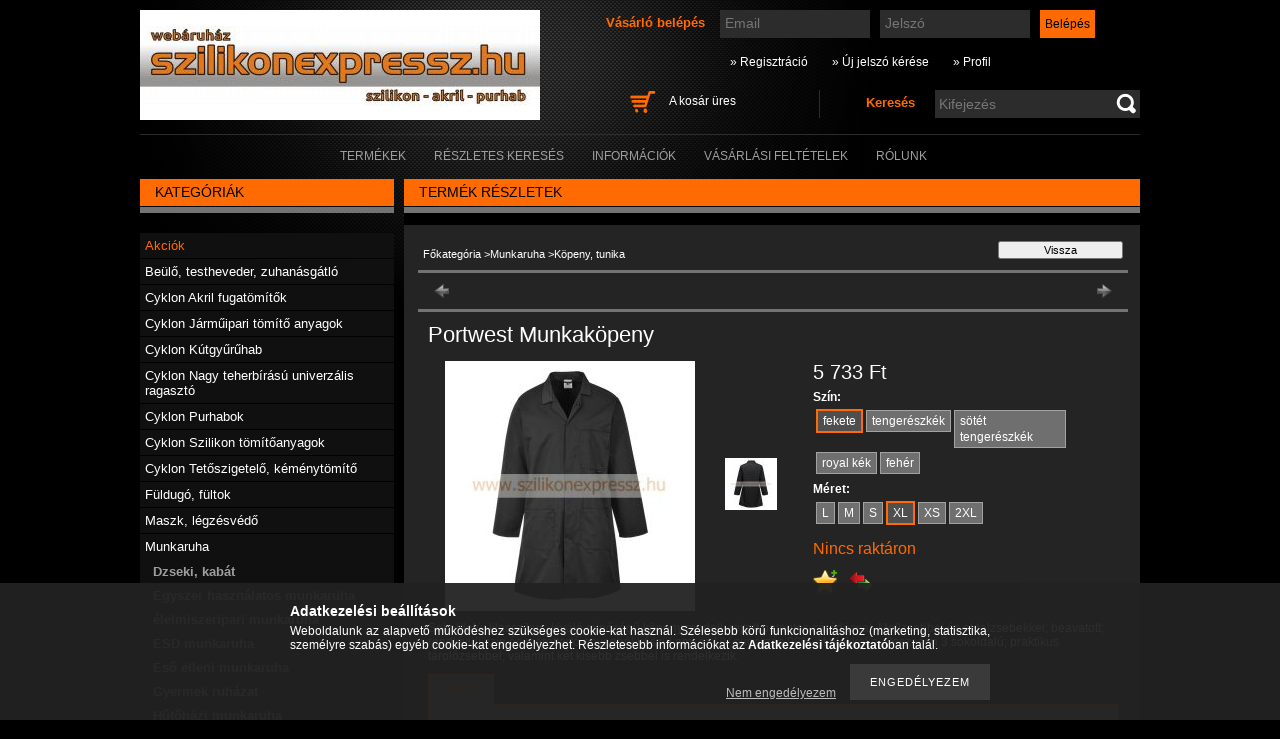

--- FILE ---
content_type: text/html; charset=UTF-8
request_url: http://szilikonexpressz.hu/Portwest-Munkakopeny-2852BKRXL
body_size: 16014
content:
<!DOCTYPE html PUBLIC "-//W3C//DTD XHTML 1.0 Transitional//EN" "http://www.w3.org/TR/xhtml1/DTD/xhtml1-transitional.dtd">
<html xmlns="http://www.w3.org/1999/xhtml" lang="hu" xml:lang="hu" lang="hu" xml:lang="hu">
<head>
<meta http-equiv="Content-Type" content="text/html; charset=utf-8">
<meta http-equiv="Content-Language" content="HU">
<meta http-equiv="Cache-Control" content="no-cache">
<meta name="description" content="Portwest Munkaköpeny, Sokoldalú; klasszikus; kiváló minőségű köpeny modell; rejtett patentos záródással. Mellzsebbel és oldalzsebekkel; beavatott; rendkívüli sz">
<meta name="robots" content="index, follow">
<meta http-equiv="X-UA-Compatible" content="IE=Edge">
<meta property="og:site_name" content="SzilikonExpressz" />
<meta property="og:title" content="Portwest Munkaköpeny - SzilikonExpressz">
<meta property="og:description" content="Portwest Munkaköpeny, Sokoldalú; klasszikus; kiváló minőségű köpeny modell; rejtett patentos záródással. Mellzsebbel és oldalzsebekkel; beavatott; rendkívüli sz">
<meta property="og:type" content="product">
<meta property="og:url" content="http://szilikonexpressz.hu/Portwest-Munkakopeny-2852BKRXL">
<meta property="og:image" content="http://szilikonexpressz.hu/img/8844/2852BKRXL/2852BKRXL.jpg">

<title>Portwest Munkaköpeny - SzilikonExpressz</title>


<script type="text/javascript">
var service_type="shop";
var shop_url_main="http://szilikonexpressz.hu";
var actual_lang="hu";
var money_len="0";
var money_thousend=" ";
var money_dec=",";
var shop_id=8844;
var unas_design_url="http:"+"/"+"/"+"szilikonexpressz.hu"+"/"+"!common_design"+"/"+"base"+"/"+"000405"+"/";
var unas_design_code='000405';
var unas_base_design_code='2';
var unas_design_ver=2;
var unas_design_subver=0;
var unas_shop_url='http://szilikonexpressz.hu';
var config_plus=new Array();
config_plus['product_tooltip']=1;
config_plus['cart_redirect']=1;
config_plus['money_type']='Ft';
config_plus['money_type_display']='Ft';
var lang_text=new Array();

var UNAS = UNAS || {};
UNAS.shop={"base_url":'http://szilikonexpressz.hu',"domain":'szilikonexpressz.hu',"username":'szilikonexpressz.unasshop.hu',"id":8844,"lang":'hu',"currency_type":'Ft',"currency_code":'HUF',"currency_rate":'1',"currency_length":0,"base_currency_length":0,"canonical_url":'http://szilikonexpressz.hu/Portwest-Munkakopeny-2852BKRXL'};
UNAS.design={"code":'000405',"page":'artdet'};
UNAS.api_auth="6a3aa6d1eff16a153ec0b7f7d89797c3";
UNAS.customer={"email":'',"id":0,"group_id":0,"without_registration":0};
UNAS.shop["category_id"]="936746";
UNAS.shop["sku"]="2852BKRXL";
UNAS.shop["product_id"]="789254605";
UNAS.shop["only_private_customer_can_purchase"] = false;
 

UNAS.text = {
    "button_overlay_close": `Bezár`,
    "popup_window": `Felugró ablak`,
    "list": `lista`,
    "updating_in_progress": `frissítés folyamatban`,
    "updated": `frissítve`,
    "is_opened": `megnyitva`,
    "is_closed": `bezárva`,
    "deleted": `törölve`,
    "consent_granted": `hozzájárulás megadva`,
    "consent_rejected": `hozzájárulás elutasítva`,
    "field_is_incorrect": `mező hibás`,
    "error_title": `Hiba!`,
    "product_variants": `termék változatok`,
    "product_added_to_cart": `A termék a kosárba került`,
    "product_added_to_cart_with_qty_problem": `A termékből csak [qty_added_to_cart] [qty_unit] került kosárba`,
    "product_removed_from_cart": `A termék törölve a kosárból`,
    "reg_title_name": `Név`,
    "reg_title_company_name": `Cégnév`,
    "number_of_items_in_cart": `Kosárban lévő tételek száma`,
    "cart_is_empty": `A kosár üres`,
    "cart_updated": `A kosár frissült`,
    "mandatory": `Kötelező!`
};


UNAS.text["delete_from_compare"]= `Törlés összehasonlításból`;
UNAS.text["comparison"]= `Összehasonlítás`;

UNAS.text["delete_from_favourites"]= `Törlés a kedvencek közül`;
UNAS.text["add_to_favourites"]= `Kedvencekhez`;








window.lazySizesConfig=window.lazySizesConfig || {};
window.lazySizesConfig.loadMode=1;
window.lazySizesConfig.loadHidden=false;

window.dataLayer = window.dataLayer || [];
function gtag(){dataLayer.push(arguments)};
gtag('js', new Date());
</script>

<script src="http://szilikonexpressz.hu/!common_packages/jquery/jquery-1.7.2.js?mod_time=1759314983" type="text/javascript"></script>
<script src="http://szilikonexpressz.hu/!common_packages/jquery/plugins/shadowbox3/shadowbox.js?mod_time=1759314984" type="text/javascript"></script>
<script src="http://szilikonexpressz.hu/!common_packages/jquery/plugins/jqzoom/jqzoom.js?mod_time=1759314984" type="text/javascript"></script>
<script src="http://szilikonexpressz.hu/!common_packages/jquery/plugins/bgiframe/bgiframe.js?mod_time=1759314983" type="text/javascript"></script>
<script src="http://szilikonexpressz.hu/!common_packages/jquery/plugins/ajaxqueue/ajaxqueue.js?mod_time=1759314983" type="text/javascript"></script>
<script src="http://szilikonexpressz.hu/!common_packages/jquery/plugins/color/color.js?mod_time=1759314984" type="text/javascript"></script>
<script src="http://szilikonexpressz.hu/!common_packages/jquery/plugins/autocomplete/autocomplete.js?mod_time=1759314983" type="text/javascript"></script>
<script src="http://szilikonexpressz.hu/!common_packages/jquery/plugins/cookie/cookie.js?mod_time=1759314984" type="text/javascript"></script>
<script src="http://szilikonexpressz.hu/!common_packages/jquery/plugins/treeview/treeview.js?mod_time=1759314984" type="text/javascript"></script>
<script src="http://szilikonexpressz.hu/!common_packages/jquery/plugins/treeview/treeview.edit.js?mod_time=1759314984" type="text/javascript"></script>
<script src="http://szilikonexpressz.hu/!common_packages/jquery/plugins/treeview/treeview.async.js?mod_time=1759314984" type="text/javascript"></script>
<script src="http://szilikonexpressz.hu/!common_packages/jquery/plugins/tools/tools-1.2.7.js?mod_time=1759314984" type="text/javascript"></script>
<script src="http://szilikonexpressz.hu/!common_packages/jquery/plugins/nivoslider/nivoslider.js?mod_time=1759314984" type="text/javascript"></script>
<script src="http://szilikonexpressz.hu/!common_packages/jquery/own/shop_common/exploded/common.js?mod_time=1769410770" type="text/javascript"></script>
<script src="http://szilikonexpressz.hu/!common_packages/jquery/own/shop_common/exploded/common_overlay.js?mod_time=1759314983" type="text/javascript"></script>
<script src="http://szilikonexpressz.hu/!common_packages/jquery/own/shop_common/exploded/common_shop_popup.js?mod_time=1759314983" type="text/javascript"></script>
<script src="http://szilikonexpressz.hu/!common_packages/jquery/own/shop_common/exploded/common_start_checkout.js?mod_time=1759314983" type="text/javascript"></script>
<script src="http://szilikonexpressz.hu/!common_packages/jquery/own/shop_common/exploded/design_1500.js?mod_time=1759314983" type="text/javascript"></script>
<script src="http://szilikonexpressz.hu/!common_packages/jquery/own/shop_common/exploded/function_change_address_on_order_methods.js?mod_time=1759314983" type="text/javascript"></script>
<script src="http://szilikonexpressz.hu/!common_packages/jquery/own/shop_common/exploded/function_check_password.js?mod_time=1759314983" type="text/javascript"></script>
<script src="http://szilikonexpressz.hu/!common_packages/jquery/own/shop_common/exploded/function_check_zip.js?mod_time=1767692285" type="text/javascript"></script>
<script src="http://szilikonexpressz.hu/!common_packages/jquery/own/shop_common/exploded/function_compare.js?mod_time=1759314983" type="text/javascript"></script>
<script src="http://szilikonexpressz.hu/!common_packages/jquery/own/shop_common/exploded/function_customer_addresses.js?mod_time=1769410770" type="text/javascript"></script>
<script src="http://szilikonexpressz.hu/!common_packages/jquery/own/shop_common/exploded/function_delivery_point_select.js?mod_time=1759314983" type="text/javascript"></script>
<script src="http://szilikonexpressz.hu/!common_packages/jquery/own/shop_common/exploded/function_favourites.js?mod_time=1759314983" type="text/javascript"></script>
<script src="http://szilikonexpressz.hu/!common_packages/jquery/own/shop_common/exploded/function_infinite_scroll.js?mod_time=1759314983" type="text/javascript"></script>
<script src="http://szilikonexpressz.hu/!common_packages/jquery/own/shop_common/exploded/function_language_and_currency_change.js?mod_time=1759314983" type="text/javascript"></script>
<script src="http://szilikonexpressz.hu/!common_packages/jquery/own/shop_common/exploded/function_param_filter.js?mod_time=1764233415" type="text/javascript"></script>
<script src="http://szilikonexpressz.hu/!common_packages/jquery/own/shop_common/exploded/function_postsale.js?mod_time=1759314983" type="text/javascript"></script>
<script src="http://szilikonexpressz.hu/!common_packages/jquery/own/shop_common/exploded/function_product_print.js?mod_time=1759314983" type="text/javascript"></script>
<script src="http://szilikonexpressz.hu/!common_packages/jquery/own/shop_common/exploded/function_product_subscription.js?mod_time=1759314983" type="text/javascript"></script>
<script src="http://szilikonexpressz.hu/!common_packages/jquery/own/shop_common/exploded/function_recommend.js?mod_time=1759314983" type="text/javascript"></script>
<script src="http://szilikonexpressz.hu/!common_packages/jquery/own/shop_common/exploded/function_saved_cards.js?mod_time=1759314983" type="text/javascript"></script>
<script src="http://szilikonexpressz.hu/!common_packages/jquery/own/shop_common/exploded/function_saved_filter_delete.js?mod_time=1759314983" type="text/javascript"></script>
<script src="http://szilikonexpressz.hu/!common_packages/jquery/own/shop_common/exploded/function_search_smart_placeholder.js?mod_time=1759314983" type="text/javascript"></script>
<script src="http://szilikonexpressz.hu/!common_packages/jquery/own/shop_common/exploded/function_vote.js?mod_time=1759314983" type="text/javascript"></script>
<script src="http://szilikonexpressz.hu/!common_packages/jquery/own/shop_common/exploded/page_cart.js?mod_time=1767791927" type="text/javascript"></script>
<script src="http://szilikonexpressz.hu/!common_packages/jquery/own/shop_common/exploded/page_customer_addresses.js?mod_time=1768291153" type="text/javascript"></script>
<script src="http://szilikonexpressz.hu/!common_packages/jquery/own/shop_common/exploded/page_order_checkout.js?mod_time=1759314983" type="text/javascript"></script>
<script src="http://szilikonexpressz.hu/!common_packages/jquery/own/shop_common/exploded/page_order_details.js?mod_time=1759314983" type="text/javascript"></script>
<script src="http://szilikonexpressz.hu/!common_packages/jquery/own/shop_common/exploded/page_order_methods.js?mod_time=1760086915" type="text/javascript"></script>
<script src="http://szilikonexpressz.hu/!common_packages/jquery/own/shop_common/exploded/page_order_return.js?mod_time=1759314983" type="text/javascript"></script>
<script src="http://szilikonexpressz.hu/!common_packages/jquery/own/shop_common/exploded/page_order_send.js?mod_time=1759314983" type="text/javascript"></script>
<script src="http://szilikonexpressz.hu/!common_packages/jquery/own/shop_common/exploded/page_order_subscriptions.js?mod_time=1759314983" type="text/javascript"></script>
<script src="http://szilikonexpressz.hu/!common_packages/jquery/own/shop_common/exploded/page_order_verification.js?mod_time=1759314983" type="text/javascript"></script>
<script src="http://szilikonexpressz.hu/!common_packages/jquery/own/shop_common/exploded/page_product_details.js?mod_time=1759314983" type="text/javascript"></script>
<script src="http://szilikonexpressz.hu/!common_packages/jquery/own/shop_common/exploded/page_product_list.js?mod_time=1759314983" type="text/javascript"></script>
<script src="http://szilikonexpressz.hu/!common_packages/jquery/own/shop_common/exploded/page_product_reviews.js?mod_time=1759314983" type="text/javascript"></script>
<script src="http://szilikonexpressz.hu/!common_packages/jquery/own/shop_common/exploded/page_reg.js?mod_time=1759314983" type="text/javascript"></script>
<script src="http://szilikonexpressz.hu/!common_packages/jquery/plugins/hoverintent/hoverintent.js?mod_time=1759314984" type="text/javascript"></script>
<script src="http://szilikonexpressz.hu/!common_packages/jquery/own/shop_tooltip/shop_tooltip.js?mod_time=1759314983" type="text/javascript"></script>
<script src="http://szilikonexpressz.hu/!common_packages/jquery/plugins/jcarousel/jcarousel.js?mod_time=1759314984" type="text/javascript"></script>

<link href="http://szilikonexpressz.hu/!common_packages/jquery/plugins/autocomplete/autocomplete.css?mod_time=1759314983" rel="stylesheet" type="text/css">
<link href="http://szilikonexpressz.hu/!common_packages/jquery/plugins/shadowbox3/shadowbox.css?mod_time=1759314984" rel="stylesheet" type="text/css">
<link href="http://szilikonexpressz.hu/!common_packages/jquery/plugins/jqzoom/css/jqzoom.css?mod_time=1759314984" rel="stylesheet" type="text/css">
<link href="http://szilikonexpressz.hu/!common_design/base/000001/css/common.css?mod_time=1763385135" rel="stylesheet" type="text/css">
<link href="http://szilikonexpressz.hu/!common_design/base/000001/css/page.css?mod_time=1759314985" rel="stylesheet" type="text/css">
<link href="http://szilikonexpressz.hu/!common_design/base/000002/css/page_artdet_2.css?mod_time=1759314985" rel="stylesheet" type="text/css">
<link href="http://szilikonexpressz.hu/!common_design/base/000001/css/box.css?mod_time=1759314985" rel="stylesheet" type="text/css">
<link href="http://szilikonexpressz.hu/!common_design/base/000405/css/layout.css?mod_time=1759314985" rel="stylesheet" type="text/css">
<link href="http://szilikonexpressz.hu/!common_design/base/000001/css/design.css?mod_time=1759314985" rel="stylesheet" type="text/css">
<link href="http://szilikonexpressz.hu/!common_design/base/000405/css/design_custom.css?mod_time=1759314985" rel="stylesheet" type="text/css">
<link href="http://szilikonexpressz.hu/!common_design/base/000405/css/custom.css?mod_time=1759314985" rel="stylesheet" type="text/css">

<link href="http://szilikonexpressz.hu/Portwest-Munkakopeny-2852BKRXL" rel="canonical">
<link href="http://szilikonexpressz.hu/shop_ordered/8844/design_pic/favicon.ico" rel="shortcut icon">
<script type="text/javascript">
        var google_consent=1;
    
        gtag('consent', 'default', {
           'ad_storage': 'denied',
           'ad_user_data': 'denied',
           'ad_personalization': 'denied',
           'analytics_storage': 'denied',
           'functionality_storage': 'denied',
           'personalization_storage': 'denied',
           'security_storage': 'granted'
        });

    
        gtag('consent', 'update', {
           'ad_storage': 'denied',
           'ad_user_data': 'denied',
           'ad_personalization': 'denied',
           'analytics_storage': 'denied',
           'functionality_storage': 'denied',
           'personalization_storage': 'denied',
           'security_storage': 'granted'
        });

        </script>
    <script async src="https://www.googletagmanager.com/gtag/js?id=UA-55288004-1"></script>    <script type="text/javascript">
    gtag('config', 'UA-55288004-1');

        </script>
        <script type="text/javascript">
    var google_analytics=1;

                gtag('event', 'view_item', {
              "currency": "HUF",
              "value": '5733',
              "items": [
                  {
                      "item_id": "2852BKRXL",
                      "item_name": "Portwest Munkaköpeny",
                      "item_category": "Munkaruha/Köpeny, tunika",
                      "price": '5733'
                  }
              ],
              'non_interaction': true
            });
               </script>
       <script type="text/javascript">
        var google_ads=1;

                gtag('event','remarketing', {
            'ecomm_pagetype': 'product',
            'ecomm_prodid': ["2852BKRXL"],
            'ecomm_totalvalue': 5733        });
            </script>
    	<script type="text/javascript">
	/* <![CDATA[ */
	var omitformtags=["input", "textarea", "select"];
	omitformtags=omitformtags.join("|");
		
	function disableselect(e) {
		if (omitformtags.indexOf(e.target.tagName.toLowerCase())==-1) return false;
		if (omitformtags.indexOf(e.target.tagName.toLowerCase())==2) return false;
	}
		
	function reEnable() {
		return true;
	}
		
	if (typeof document.onselectstart!="undefined") {
		document.onselectstart=new Function ("return false");
	} else {
		document.onmousedown=disableselect;
		document.onmouseup=reEnable;
	}
	/* ]]> */
	</script>
	
</head>

<body class='design_ver2' id="ud_shop_artdet">
<div id="image_to_cart" style="display:none; position:absolute; z-index:100000;"></div>
<div class="overlay_common overlay_warning" id="overlay_cart_add"></div>
<script type="text/javascript">$(document).ready(function(){ overlay_init("cart_add",{"onBeforeLoad":false}); });</script>
<div id="overlay_login_outer"></div>	
	<script type="text/javascript">
	$(document).ready(function(){
	    var login_redir_init="";

		$("#overlay_login_outer").overlay({
			onBeforeLoad: function() {
                var login_redir_temp=login_redir_init;
                if (login_redir_act!="") {
                    login_redir_temp=login_redir_act;
                    login_redir_act="";
                }

									$.ajax({
						type: "GET",
						async: true,
						url: "http://szilikonexpressz.hu/shop_ajax/ajax_popup_login.php",
						data: {
							shop_id:"8844",
							lang_master:"hu",
                            login_redir:login_redir_temp,
							explicit:"ok",
							get_ajax:"1"
						},
						success: function(data){
							$("#overlay_login_outer").html(data);
							if (unas_design_ver >= 5) $("#overlay_login_outer").modal('show');
							$('#overlay_login1 input[name=shop_pass_login]').keypress(function(e) {
								var code = e.keyCode ? e.keyCode : e.which;
								if(code.toString() == 13) {		
									document.form_login_overlay.submit();		
								}	
							});	
						}
					});
								},
			top: 200,
			mask: {
	color: "#000000",
	loadSpeed: 200,
	maskId: "exposeMaskOverlay",
	opacity: 0.7
},
			closeOnClick: (config_plus['overlay_close_on_click_forced'] === 1),
			onClose: function(event, overlayIndex) {
				$("#login_redir").val("");
			},
			load: false
		});
		
			});
	function overlay_login() {
		$(document).ready(function(){
			$("#overlay_login_outer").overlay().load();
		});
	}
	function overlay_login_remind() {
        if (unas_design_ver >= 5) {
            $("#overlay_remind").overlay().load();
        } else {
            $(document).ready(function () {
                $("#overlay_login_outer").overlay().close();
                setTimeout('$("#overlay_remind").overlay().load();', 250);
            });
        }
	}

    var login_redir_act="";
    function overlay_login_redir(redir) {
        login_redir_act=redir;
        $("#overlay_login_outer").overlay().load();
    }
	</script>  
	<div class="overlay_common overlay_info" id="overlay_remind"></div>
<script type="text/javascript">$(document).ready(function(){ overlay_init("remind",[]); });</script>

	<script type="text/javascript">
    	function overlay_login_error_remind() {
		$(document).ready(function(){
			load_login=0;
			$("#overlay_error").overlay().close();
			setTimeout('$("#overlay_remind").overlay().load();', 250);	
		});
	}
	</script>  
	<div class="overlay_common overlay_info" id="overlay_newsletter"></div>
<script type="text/javascript">$(document).ready(function(){ overlay_init("newsletter",[]); });</script>

<script type="text/javascript">
function overlay_newsletter() {
    $(document).ready(function(){
        $("#overlay_newsletter").overlay().load();
    });
}
</script>
<div class="overlay_common overlay_error" id="overlay_script"></div>
<script type="text/javascript">$(document).ready(function(){ overlay_init("script",[]); });</script>
    <script>
    $(document).ready(function() {
        $.ajax({
            type: "GET",
            url: "http://szilikonexpressz.hu/shop_ajax/ajax_stat.php",
            data: {master_shop_id:"8844",get_ajax:"1"}
        });
    });
    </script>
    

<div id='banner_popup_content'></div>

<!--display none begin-->

<!--display none end-->

<div id="container">
	
	<div id="header">
    	<div id="header_container">
        	<div id='head_content'><!-- UnasElement {type:slide} -->
<div id="head_slide" class="nivoSlider" style="width:400px; height:110px;">
	<a id="head_slide_0" href="http://szilikonexpressz.hu/"><img src="http://szilikonexpressz.hu/shop_pic.php?time=1413187850&width=400&height=110&design_element=head_slide_0.jpg" width="400" height="110" border="0" title="" alt="" style="width:400px; height:110px;" /></a>
</div>
</div>
            <div id="header_content">
            	<div id="header_login">
                    <div id='box_login_content' class='box_content'>
    
        

        
        

        
            
                <form name="form_login" action="http://szilikonexpressz.hu/shop_logincheck.php" method="post"><input name="file_back" type="hidden" value="/Portwest-Munkakopeny-2852BKRXL"><input type="hidden" name="login_redir" value="" id="login_redir">
                <div class='box_login_field' id='box_login_email'><label><span class="text_small">Email:</span></label><span class="text_input"><input name="shop_user_login" id="shop_user_login" type="text" maxlength="100" class="text_small" placeholder="Email" /></span></div>
                <div class='box_login_field' id='box_login_pass'><label><span class="text_small">Jelszó:</span></label><span class="text_input"><input name="shop_pass_login" id="shop_pass_login" type="password" maxlength="100" class="text_small" placeholder="Jelszó" /></span></div>
                
                <div class='box_login_button'><span class='text_button'><input name="Submit" type="submit" value="Belépés" class="text_small" /></span></div>
                
                
                </form>
            

            
        

    
</div> 
                    <div id="login_title"><h3>Vásárló belépés</h3></div>
                </div>
             	<div id="header_nav">               
                    <ul>
                        <li class="header_pd0"><a href="http://szilikonexpressz.hu/shop_reg.php"><strong>&raquo; Regisztráció</strong></a></li>
                        <li>
    

        
        <script type='text/javascript'>
            function overlay_remind() {
                $(document).ready(function(){
                    $("#overlay_remind").overlay().load();
                });
            }
        </script>
        <a href="javascript:overlay_remind();" class="text_normal">&raquo; Új jelszó kérése</a>
        

        

    
</li> 
                        <li><a href="http://szilikonexpressz.hu/shop_order_track.php"><strong>&raquo; Profil</strong></a></li>         
                    </ul>   
                </div> 
                <div id="header_search_cart">              
                	<div id="header_search">                
                		<div id="search_title"><h3>Keresés</h3></div>
                		<div id='box_search_content' class='box_content'>
    <form name="form_include_search" id="form_include_search" action="http://szilikonexpressz.hu/shop_search.php" method="get">
        <div class='box_search_field'><label><span class="text_small">Kifejezés:</span></label><span class="text_input"><input name="q" id="box_search_input" type="text" maxlength="255" class="text_small js-search-input" value="" placeholder="Kifejezés" /></span></div>
        <div class='box_search_button'><span class="text_button"><input type="submit" value="" class="text_small" /></span></div>
    </form>
</div>
                        <div class="clear_fix"></div> 
                    </div>
                    <div id="header_cart">
                        <div id="shop_cart"></div>
                        <div id='box_cart_content' class='box_content'>

    

    

    
        <div class='box_cart_item'>
            <a href='http://szilikonexpressz.hu/shop_cart.php' class='text_small'>
                <span class='text_small'>
                    

                    

                    
                        <span class='box_cart_empty'>A kosár üres</span>
                        
                    
                </span>
            </a>
        </div>
    

    

    

    

    

    

    
        <script type="text/javascript">
            $("#header_cart").click(function() {
                document.location.href="http://szilikonexpressz.hu/shop_cart.php";
            });
        </script>
    

</div>
                        <div class="clear_fix"></div>
                    </div>                      
                    <div class="clear_fix"></div> 
                </div>        
            </div>
            <div class="clear_fix"></div> 
        </div>	
        <div id="header_menu">
        	<div id="menu_content3"><ul><li class="menu_item_1"><span class="menu_item_inner"><a href="http://szilikonexpressz.hu/sct/0/"><strong>Termékek</strong></a></span></li><li class="menu_item_2"><span class="menu_item_inner"><a href="http://szilikonexpressz.hu/shop_searchcomplex.php"><strong>Részletes keresés</strong></a></span></li><li class="menu_item_3"><span class="menu_item_inner"><a href="http://szilikonexpressz.hu/shop_contact.php"><strong>Információk</strong></a></span></li><li class="menu_item_4"><span class="menu_item_inner"><a href="http://szilikonexpressz.hu/shop_help.php"><strong>Vásárlási feltételek</strong></a></span></li><li class="menu_item_plus menu_item_5" id="menu_item_id_445663"><span class="menu_item_inner"><a href="http://szilikonexpressz.hu/spg/445663/Rolunk" target="_top"><strong>Rólunk</strong></a></span></li></ul></div><script type="text/javascript">
	$("#menu_content3 a").each(function() {
		if($(this).attr("href")==document.location.href) {
			$(this).parents("li:first").addClass("selected_menu");
		}
	});
</script>

        </div>
    </div>
    
    <div id="content">
        <div id="content_container_outer"><div id="content_container"><div id="content_container_inner">    
        	
            <div id="left">
                <div id="box_left">
                
                                        
                
                    <div id='box_container_shop_cat' class='box_container_1'>
                    <div class="box_left_title">Kategóriák</div>
                    <div class="box_left_bg"></div>
                    <div class="box_left_container"><div id='box_cat_content' class='box_content box_cat_type_ajax'><ul id='box_cat_main'><li id='box_cat_spec_akcio'><span class='box_cat_spec'><a href='http://szilikonexpressz.hu/shop_artspec.php?artspec=1' class='text_small'><span class='text_color_fault'>Akciók</span></a></span></li><li id='box_cat_1_590246' class=' hasChildren'><span class='text_small box_cat_style0 box_cat_level0 text_style_strong box_cat_click_level0'>Beülő, testheveder, zuhanásgátló</span>
<ul style="display: none;"><li><span class="placeholder">&nbsp;</span></li></ul></li><li id='box_cat_1_390263' class=''><span class='text_small box_cat_style0 box_cat_level0 text_style_strong'><a href='http://szilikonexpressz.hu/spl/390263/Cyklon-Akril-fugatomitok' class='text_small text_style_strong box_cat_click_level0' >Cyklon Akril fugatömítők</a></span></li><li id='box_cat_1_670281' class=''><span class='text_small box_cat_style0 box_cat_level0 text_style_strong'><a href='http://szilikonexpressz.hu/spl/670281/Cyklon-Jarmuipari-tomito-anyagok' class='text_small text_style_strong box_cat_click_level0' >Cyklon Járműipari tömítő anyagok</a></span></li><li id='box_cat_1_949332' class=''><span class='text_small box_cat_style0 box_cat_level0 text_style_strong'><a href='http://szilikonexpressz.hu/spl/949332/Cyklon-Kutgyuruhab' class='text_small text_style_strong box_cat_click_level0' >Cyklon Kútgyűrűhab</a></span></li><li id='box_cat_1_317391' class=''><span class='text_small box_cat_style0 box_cat_level0 text_style_strong'><a href='http://szilikonexpressz.hu/spl/317391/Cyklon-Nagy-teherbirasu-univerzalis-ragaszto' class='text_small text_style_strong box_cat_click_level0' >Cyklon Nagy teherbírású univerzális ragasztó</a></span></li><li id='box_cat_1_859881' class=' hasChildren'><span class='text_small box_cat_style0 box_cat_level0 text_style_strong box_cat_click_level0'>Cyklon Purhabok</span>
<ul style="display: none;"><li><span class="placeholder">&nbsp;</span></li></ul></li><li id='box_cat_1_138774' class=' hasChildren'><span class='text_small box_cat_style0 box_cat_level0 text_style_strong box_cat_click_level0'>Cyklon Szilikon tömítőanyagok</span>
<ul style="display: none;"><li><span class="placeholder">&nbsp;</span></li></ul></li><li id='box_cat_1_835633' class=''><span class='text_small box_cat_style0 box_cat_level0 text_style_strong'><a href='http://szilikonexpressz.hu/spl/835633/Cyklon-Tetoszigetelo-kemenytomito' class='text_small text_style_strong box_cat_click_level0' >Cyklon Tetőszigetelő, kéménytömítő</a></span></li><li id='box_cat_1_114508' class=' hasChildren'><span class='text_small box_cat_style0 box_cat_level0 text_style_strong box_cat_click_level0'>Füldugó, fültok</span>
<ul style="display: none;"><li><span class="placeholder">&nbsp;</span></li></ul></li><li id='box_cat_1_630342' class=' hasChildren'><span class='text_small box_cat_style0 box_cat_level0 text_style_strong box_cat_click_level0'>Maszk, légzésvédő</span>
<ul style="display: none;"><li><span class="placeholder">&nbsp;</span></li></ul></li><li id='box_cat_1_362768' class=' open'><span class='text_small box_cat_style0 box_cat_level0 text_style_strong box_cat_click_level0'>Munkaruha</span><ul><li id='box_cat_2_969967' class=''><span class='text_small box_cat_style1 box_cat_level2'><a href='http://szilikonexpressz.hu/Dzseki-kabat' class='text_small box_cat_click_level2' >Dzseki, kabát</a></span></li><li id='box_cat_2_820107' class=''><span class='text_small box_cat_style1 box_cat_level2'><a href='http://szilikonexpressz.hu/Egyszer-hasznalatos-munkaruha' class='text_small box_cat_click_level2' >Egyszer használatos munkaruha</a></span></li><li id='box_cat_2_513298' class=''><span class='text_small box_cat_style1 box_cat_level2'><a href='http://szilikonexpressz.hu/elelmiszeripari-munkaruha' class='text_small box_cat_click_level2' >élelmiszeripari munkaruha</a></span></li><li id='box_cat_2_900498' class=''><span class='text_small box_cat_style1 box_cat_level2'><a href='http://szilikonexpressz.hu/ESD-munkaruha' class='text_small box_cat_click_level2' >ESD munkaruha</a></span></li><li id='box_cat_2_822158' class=''><span class='text_small box_cat_style1 box_cat_level2'><a href='http://szilikonexpressz.hu/Eso-elleni-munkaruha' class='text_small box_cat_click_level2' >Eső elleni munkaruha</a></span></li><li id='box_cat_2_685503' class=''><span class='text_small box_cat_style1 box_cat_level2'><a href='http://szilikonexpressz.hu/Gyermek-ruhazat' class='text_small box_cat_click_level2' >Gyermek ruházat</a></span></li><li id='box_cat_2_114294' class=''><span class='text_small box_cat_style1 box_cat_level2'><a href='http://szilikonexpressz.hu/Hutohazi-munkaruha' class='text_small box_cat_click_level2' >Hűtőházi munkaruha</a></span></li><li id='box_cat_2_707790' class=''><span class='text_small box_cat_style1 box_cat_level2'><a href='http://szilikonexpressz.hu/Ipari-vedoruha' class='text_small box_cat_click_level2' >Ipari védőruha</a></span></li><li id='box_cat_2_987415' class=''><span class='text_small box_cat_style1 box_cat_level2'><a href='http://szilikonexpressz.hu/Jol-lathatosagi-munkaruha' class='text_small box_cat_click_level2' >Jól láthatósági munkaruha</a></span></li><li id='box_cat_2_953420' class=''><span class='text_small box_cat_style1 box_cat_level2'><a href='http://szilikonexpressz.hu/Jollathatosagi-munkaruha' class='text_small box_cat_click_level2' >Jólláthatósági munkaruha</a></span></li><li id='box_cat_2_936746' class=''><span class='text_small box_cat_style1 box_cat_level2 text_color_fault text_style_strong'><a href='http://szilikonexpressz.hu/Kopeny-tunika' class='text_small text_color_fault text_style_strong box_cat_click_level2' >Köpeny, tunika</a></span></li><li id='box_cat_2_746986' class=''><span class='text_small box_cat_style1 box_cat_level2'><a href='http://szilikonexpressz.hu/Melleny' class='text_small box_cat_click_level2' >Mellény</a></span></li><li id='box_cat_2_793059' class=''><span class='text_small box_cat_style1 box_cat_level2'><a href='http://szilikonexpressz.hu/Nadrag' class='text_small box_cat_click_level2' >Nadrág</a></span></li><li id='box_cat_2_998592' class=''><span class='text_small box_cat_style1 box_cat_level2'><a href='http://szilikonexpressz.hu/Overal' class='text_small box_cat_click_level2' >Overál</a></span></li><li id='box_cat_2_651269' class=''><span class='text_small box_cat_style1 box_cat_level2'><a href='http://szilikonexpressz.hu/Polo-ing-bluz' class='text_small box_cat_click_level2' >Póló, ing, blúz</a></span></li><li id='box_cat_2_715205' class=''><span class='text_small box_cat_style1 box_cat_level2'><a href='http://szilikonexpressz.hu/Pulover' class='text_small box_cat_click_level2' >Pulóver</a></span></li><li id='box_cat_2_401798' class=''><span class='text_small box_cat_style1 box_cat_level2'><a href='http://szilikonexpressz.hu/Sef-munkaruhazat' class='text_small box_cat_click_level2' >Séf munkaruházat</a></span></li></ul></li><li id='box_cat_1_858184' class=' hasChildren'><span class='text_small box_cat_style0 box_cat_level0 text_style_strong box_cat_click_level0'>Munkavédelmi cipő, védőlábbelik</span>
<ul style="display: none;"><li><span class="placeholder">&nbsp;</span></li></ul></li><li id='box_cat_1_973612' class=' hasChildren'><span class='text_small box_cat_style0 box_cat_level0 text_style_strong box_cat_click_level0'>Munkavédelmi kesztyű, latex kesztyű, nitril kesztyű</span>
<ul style="display: none;"><li><span class="placeholder">&nbsp;</span></li></ul></li><li id='box_cat_1_582326' class=' hasChildren'><span class='text_small box_cat_style0 box_cat_level0 text_style_strong box_cat_click_level0'>Sisak, arcvédő, sapka</span>
<ul style="display: none;"><li><span class="placeholder">&nbsp;</span></li></ul></li><li id='box_cat_1_729856' class=' hasChildren'><span class='text_small box_cat_style0 box_cat_level0 text_style_strong box_cat_click_level0'>Tábla, táska, szalag</span>
<ul style="display: none;"><li><span class="placeholder">&nbsp;</span></li></ul></li><li id='box_cat_1_127513' class=' hasChildren'><span class='text_small box_cat_style0 box_cat_level0 text_style_strong box_cat_click_level0'>Védőszemüveg</span>
<ul style="display: none;"><li><span class="placeholder">&nbsp;</span></li></ul></li><li id='box_cat_1_724034' class=' hasChildren'><span class='text_small box_cat_style0 box_cat_level0 text_style_strong box_cat_click_level0'>Weldas hegesztőruházat</span>
<ul style="display: none;"><li><span class="placeholder">&nbsp;</span></li></ul></li></ul></div></div>
                    <div class="box_left_bottom"><!-- --></div>	
					</div><div id='box_container_home_banner1_1' class='box_container_2'>
                    <div class="box_left_title">Katalógusok</div>
                    <div class="box_left_bg"></div>
                    <div class="box_left_container"><div id='box_banner_22823' class='box_content'><div class='box_txt text_normal'><p style="text-align: center;"><span style="font-size: 12pt; font-family: 'comic sans ms', sans-serif; color: #ff6600;">Az alábbi katalógusokból a rendelését e-mail címünkre adhatja le a cikkszám megadásával.</span></p>
<p style="text-align: center;"></p>
<p style="text-align: center;">info@szilikonexpressz.hu</p>
<p style="text-align: center;"></p>
<p style="text-align: center;"><span style="font-size: 13pt; font-family: comic sans ms,sans-serif; color: #ffff00;"><a href="http://www.szerszamkatalogusok.hu/"><span style="color: #ffff00;">szerszamkatalogusok.hu</span></a></span></p>
<p style="text-align: center;"></p>
<p style="text-align: center;"><span style="font-size: 13pt; font-family: comic sans ms,sans-serif; color: #ffff00;"><a href="http://amunkavedelmikatalogus.hu/"> <span style="color: #ffff00;">amunkavedelmikatalogus.hu</span></a><br /></span></p></div></div></div>
                    <div class="box_left_bottom"><!-- --></div>	
					</div><div id='box_container_home_banner4_1' class='box_container_3'>
                    <div class="box_left_title">Szállítás</div>
                    <div class="box_left_bg"></div>
                    <div class="box_left_container"><div id='box_banner_19047' class='box_content'><div class='box_txt text_normal'><p style="text-align: center;"></p>
<p style="text-align: center;"></p>
<p style="text-align: center;"><span style="font-family: 'comic sans ms', sans-serif; font-size: 14pt;"><span style="color: #ffff00;"><strong>A megrendelt termékeket </strong></span></span></p>
<p style="text-align: center;"><span style="font-family: 'comic sans ms', sans-serif; font-size: 14pt;"><span style="color: #ffff00;"><strong><span style="color: #ff6600;">48 órán </span></strong></span></span></p>
<p style="text-align: center;"><span style="font-family: 'comic sans ms', sans-serif; font-size: 14pt;"><span style="color: #ffff00;"><strong>belül átveheti </strong></span><span style="color: #ffff00;"><strong style="text-align: left;">otthonában, munkahelyén, bármely Postán, MOL PostaPonton és Posta csomagautomatába is kérheti! </strong></span></span></p>
<p style="text-align: justify;"><span style="font-family: arial, helvetica, sans-serif; font-size: 8pt;"><span style="color: #ffff00;"><strong style="text-align: left;"><span style="color: #ff0000;">Ha a 48 órás garantált szállítási határidőnél hamarabb szüksége van a megrendelt termékre, kérjük vegye fel velünk a kapcsolatot telefonon! </span></strong></span></span></p></div></div></div>
                    <div class="box_left_bottom"><!-- --></div>	
					</div><div id='box_container_shop_top' class='box_container_4'>
                    <div class="box_left_title">TOP termékek</div>
                    <div class="box_left_bg"></div>
                    <div class="box_left_container"><div id='box_top_content' class='box_content box_top_content'><div class='box_content_ajax' data-min-length='5'></div><script type="text/javascript">
	$.ajax({
		type: "GET",
		async: true,
		url: "http://szilikonexpressz.hu/shop_ajax/ajax_box_top.php",
		data: {
			box_id:"",
			cat_endid:"936746",
			get_ajax:1,
			shop_id:"8844",
			lang_master:"hu"
		},
		success: function(result){
			$("#box_top_content").html(result);
		}
	});
</script>
</div></div>
                    <div class="box_left_bottom"><!-- --></div>	
					</div><div id='box_container_shop_art' class='box_container_5'>
                    <div class="box_left_title">Termékajánló</div>
                    <div class="box_left_bg"></div>
                    <div class="box_left_container"><div id='box_art_content' class='box_content box_art_content'><div class='box_content_ajax' data-min-length='3'></div><script type="text/javascript">
	$.ajax({
		type: "GET",
		async: true,
		url: "http://szilikonexpressz.hu/shop_ajax/ajax_box_art.php",
		data: {
			box_id:"",
			cat_endid:"936746",
			get_ajax:1,
			shop_id:"8844",
			lang_master:"hu"
		},
		success: function(result){
			$("#box_art_content").html(result);
		}
	});
</script>
</div></div>
                    <div class="box_left_bottom"><!-- --></div>	
					</div><div id='box_container_shop_partner' class='box_container_6'>
                    <div class="box_left_title">Partnereink</div>
                    <div class="box_left_bg"></div>
                    <div class="box_left_container">


<div id='box_partner_content' class='box_content'>
    
        

        
            <a href="https://www.argep.hu" target="_blank" title="argep.hu"  style="margin-bottom:4px;">
                <img border="0" src="http://szilikonexpressz.hu/!common_design/own/image/logo/partner/logo_partner_frame_argep_hu.jpg" alt="argep.hu"  />
            </a>
        
    
</div>

</div>
                    <div class="box_left_bottom"><!-- --></div>	
					</div>
                </div>
            </div>
            
            <div id="center">
                <div id="body">
                    <div id="body_title">
    <div id='title_content' class='title_content_noh'>
    
        Termék részletek
    
    </div>
</div>	
                    <div class="body_title_bg0"></div>
                    <div class="body_title_bg1"></div>
                    <div class="body_title_bg2"></div>
                    <div id="body_container"><div id='page_content_outer'>

















<script type="text/javascript">
	$(document).ready(function(){
	  $("a.page_artdet_tab").click(function () {
		  var prev_act = $(".page_artdet_tab_active .text_color_fault").html();
		  
		  $(".page_artdet_ie_px").remove();
		  $(".page_artdet_tab_active").children(".text_color_white").html(prev_act);
		  $(".page_artdet_tab_active").addClass("bg_color_dark1");
		  $(".page_artdet_tab_active").css("border-bottom-color",$(".page_artdet_tab_content.border_1").css("border-left-color"));
		  $(".page_artdet_tab_active").removeClass("bg_color_light2");
		  $(".page_artdet_tab_active").removeClass("page_artdet_tab_active");
		  
		  var a_text = $(this).children(".text_color_white").html();
		  $(this).children(".text_color_white").empty();
		  $(this).children(".text_color_white").append('<div class="page_artdet_ie_px"></div>');
		  $(".page_artdet_ie_px").css("background-color",$(".border_1").css("border-left-color"));
		  $(this).children(".text_color_white").append('<span class="text_color_fault">'+a_text+'</span>');
		  
		  $(this).removeClass("bg_color_dark1");
		  $(this).addClass("bg_color_light2");
		  $(this).addClass("page_artdet_tab_active");
		  $(this).css("border-bottom-color",$(".page_artdet_tab_content.bg_color_light2").css("background-color"));
		  $(".page_artdet_tab_content").slideUp(0);
		  var content_show = $(this).attr("rel");
		  $("#"+content_show).slideDown(0);
	  });
	});
	
	function ardet_stock_tooltip(div) {
        if($(".page_artdet_price_save").length > 0 && $(".page_artdet_status_new").length > 0){
            var tooltip_h =  $('#page_ardet_stock_tooltip').height(); if(tooltip_h>90) tooltip_h=90;
            tooltip_h += 12;

            var tooltip_w = $("#page_ardet_stock_tooltip").width(); if(tooltip_w > 87) tooltip_w = 87;

            tooltip_w += 73;

            $('#page_ardet_stock_tooltip').css("top","-"+tooltip_h+"px");
            $("#page_ardet_stock_tooltip").css("left", tooltip_w+"px");
            $('.'+div).hover(function () { $('#page_ardet_stock_tooltip').show(); }, function () { $('#page_ardet_stock_tooltip').hide(); });
        } else if($(".page_artdet_status_new").length > 0){
            var tooltip_h =  $('#page_ardet_stock_tooltip').height(); if(tooltip_h>90) tooltip_h=90;
            tooltip_h += 12;

            var tooltip_w = $("#page_ardet_stock_tooltip").width(); if(tooltip_w > 87) tooltip_w = 87;
            tooltip_w += 33;

            $('#page_ardet_stock_tooltip').css("top","-"+tooltip_h+"px");
            $("#page_ardet_stock_tooltip").css("left", tooltip_w+"px");
            $('.'+div).hover(function () { $('#page_ardet_stock_tooltip').show(); }, function () { $('#page_ardet_stock_tooltip').hide(); });
        } else{
            var tooltip_h =  $('#page_ardet_stock_tooltip').height(); if(tooltip_h>90) tooltip_h=90;
            tooltip_h += 12;

            var tooltip_w =  $('#page_ardet_stock_tooltip').width(); if(tooltip_h>90) tooltip_w=90;
            tooltip_w-= 30;
            $('#page_ardet_stock_tooltip').css("top","-"+tooltip_h+"px");

            $('#page_ardet_stock_tooltip').css("left", tooltip_w + "px");
            $('.'+div).hover(function () { $('#page_ardet_stock_tooltip').show(); }, function () { $('#page_ardet_stock_tooltip').hide(); });
        }
	}
</script>

<div id='page_artdet_content' class='page_content artdet--type-2'>
	
    <script language="javascript" type="text/javascript">
<!--
var lang_text_warning=`Figyelem!`
var lang_text_required_fields_missing=`Kérjük töltse ki a kötelező mezők mindegyikét!`
function formsubmit_artdet() {
   cart_add("2852BKRXL","",null,1)
}
$(document).ready(function(){
	select_base_price("2852BKRXL",1);
	
	
});
// -->
</script>

	

	<div class='page_artdet_head'>
        <div class='page_artdet_dispcat'><span class="text_small"><a href="http://szilikonexpressz.hu/sct/0/" class="text_small breadcrumb_item breadcrumb_main">Főkategória</a><span class='breadcrumb_sep'> &gt;</span><a href="http://szilikonexpressz.hu/Munkaruha" class="text_small breadcrumb_item">Munkaruha</a><span class='breadcrumb_sep'> &gt;</span><a href="http://szilikonexpressz.hu/Kopeny-tunika" class="text_small breadcrumb_item">Köpeny, tunika</a></span></div>
        <div class='page_artdet_buttonback'><span class="text_button"><input name="button" type="button" class="text_small" value="Vissza" onclick="location.href='http://szilikonexpressz.hu/Kopeny-tunika'" /></span></div>
        <div class='clear_fix'></div>
    </div>
    <div class='page_hr'><hr/></div> 
    
	
        <div class='page_artdet_prev'>
            <div class='page_artdet_prev_left'><a href="javascript:product_det_prevnext('http://szilikonexpressz.hu/Portwest-Munkakopeny-2852BKRXL','?cat=936746&sku=&action=prev_js')" class="text_normal page_artdet_prev_icon" rel="nofollow"><strong>&nbsp;</strong></a></div>
            <div class='page_artdet_prev_right'><a href="javascript:product_det_prevnext('http://szilikonexpressz.hu/Portwest-Munkakopeny-2852BKRXL','?cat=936746&sku=&action=next_js')" class="text_normal page_artdet_next_icon" rel="nofollow"><strong>&nbsp;</strong></a></div>
            <div class='clear_fix'></div>
        </div>
        <div class='page_hr'><hr/></div> 
    
        
	
    
    	<div class='page_artdet_content_inner'>
            <div class='page_artdet_name_2'><h1 class="text_biggest">Portwest Munkaköpeny
</h1></div>
            <div class='page_artdet_content_inner_left'>
                <table cellpadding="0" cellspacing="0" border="0" class='page_artdet_pic_2'>
                
                	<div id="page_artdet_prod_properties">
                         
                        
                          
                        
                        
                        
                        
                        
                        
                        
                                                                                      
                        <div class='clear_fix'></div>                   
                    </div>
                            
                    <tr>
                      <td class='page_artdet_frame_content_2'><div style='margin:0 auto;width:250px;height=250px;'><span class="text_normal"><a href="http://szilikonexpressz.hu/img/8844/2852BKRXL/2852BKRXL.jpg?time=1767300700" class="text_normal zoom" target="_blank" rel="shadowbox[artpic];width=1024;height=1024;options={counterType:'skip',continuous:false,animSequence:'sync'}" title="Portwest Munkaköpeny"><img id="main_image" src="http://szilikonexpressz.hu/img/8844/2852BKRXL/270x250/2852BKRXL.jpg?time=1767300700" alt="Portwest Munkaköpeny" title="Portwest Munkaköpeny"  /></a></span></div></td>
                      
						
                        <script type="text/javascript"> 
							$(document).ready(function() { 
								if(parseInt('1')>4) {
									$(".page_artdet_altpic_sl_2").show(); 
									$('.page_artdet_altpic_sl_2 ul').jcarousel({ vertical: true }); 
								} else {
									$("#page_artdet_altpic").attr("class","page_artdet_altpic_si_2");
									var new_alpic='<table class="page_artdet_altpic_si_2_table" cellpadding="0" cellspacing="0" border="0"><tr><td>&nbsp;</td></tr>';
									$("#page_artdet_altpic li").each(function() { new_alpic+='<tr><td>'+$(this).html()+'</td></tr><tr><td height="3">&nbsp;</td></tr>'; });
									new_alpic+='<tr><td>&nbsp;</td></tr></table>';
									$("#page_artdet_altpic").html(new_alpic);
								}
							}); 							
                        </script>                         
                      	<td id="page_artdet_altpic" class="page_artdet_altpic_sl_2">
                            <ul>
                                
                                    <li><table cellpadding="0" cellspacing="0" border="0"><tr><td><span class="text_normal"><a href="http://szilikonexpressz.hu/img/8844/2852BKRXL_altpic_1/2852BKRXL.jpg?time=1767300701" class="text_normal" target="_blank" rel="shadowbox[artpic];width=;height=;options={counterType:'skip',continuous:false,animSequence:'sync'}" title="Portwest Munkaköpeny"><img src="http://szilikonexpressz.hu/img/8844/2852BKRXL_altpic_1/80x52/2852BKRXL.jpg?time=1767300701"   alt="Portwest Munkaköpeny" title="Portwest Munkaköpeny" /></a></span></tr></td></table></li>
                                
                                
                                
                                
                                
                                
                                
                                
                                
                            </ul>                     
                      	</td>
                      
                    </tr>                    
                </table>
                
                
            </div>

            <div class='page_artdet_content_inner_right'>
            
            	<div id='page_artdet_content_inner_right_top'>
                    <form name="form_temp_artdet">

                    
                        
                    
                        
                        <div id="page_artdet_price" class="text_normal">

                            
                                <div class="page_artdet_price_net  page_artdet_price_bigger">
                                    
                                    <span id='price_net_brutto_2852BKRXL' class='price_net_brutto_2852BKRXL'>5 733</span> Ft
                                </div>
                            
                    
                            
                            
                            

							

							

							
                            
                            
                        </div>
                        

						
                        
                        
                        
                        
						<div id="page_artdet_product_type_2">
                        	
                            
                            
                            	
								
                                    <div id="page_artdet_product_type_4526395" class="page_artdet_product_type_item">
                                        
                                        
                                            <div class="page_artdet_product_type_title text_normal"><div>Szín:</div></div>
                                        
                                        <div class="page_artdet_product_type_value text_normal"><div onclick='product_type_mod("4526395","fekete");' data-sku='2852BKRL' class='page_artdet_product_type_element page_artdet_product_type_element_text page_artdet_product_type_element_aktiv bg_color_dark2 border_1 page_artdet_product_type_element_parent'><a href='http://szilikonexpressz.hu/Portwest-Munkakopeny' class='text_normal' title='fekete' onclick='return false;'><span class='text_color_white'>fekete</span></a></div><div onclick='product_type_mod("4526395","tengerészkék");' data-sku='2852NARL' class='page_artdet_product_type_element page_artdet_product_type_element_text bg_color_light2 border_2'><a href='http://szilikonexpressz.hu/Portwest-Munkakopeny-2852NARL' class='text_normal' title='tengerészkék' onclick='return false;'><span class='text_color_normal'>tengerészkék</span></a></div><div onclick='product_type_mod("4526395","sötét tengerészkék");' data-sku='2852NVRL' class='page_artdet_product_type_element page_artdet_product_type_element_text bg_color_light2 border_2'><a href='http://szilikonexpressz.hu/Portwest-Munkakopeny-2852NVRL' class='text_normal' title='sötét tengerészkék' onclick='return false;'><span class='text_color_normal'>sötét tengerészkék</span></a></div><div onclick='product_type_mod("4526395","royal kék");' data-sku='2852RBRL' class='page_artdet_product_type_element page_artdet_product_type_element_text bg_color_light2 border_2'><a href='http://szilikonexpressz.hu/Portwest-Munkakopeny-2852RBRL' class='text_normal' title='royal kék' onclick='return false;'><span class='text_color_normal'>royal kék</span></a></div><div onclick='product_type_mod("4526395","fehér");' data-sku='2852WHR4XL' class='page_artdet_product_type_element page_artdet_product_type_element_text bg_color_light2 border_2'><a href='http://szilikonexpressz.hu/Portwest-Munkakopeny-2852WHR4XL' class='text_normal' title='fehér' onclick='return false;'><span class='text_color_normal'>fehér</span></a></div><input class='product_type_select' type='hidden' id='param_type_4526395' data-param_id='4526395' value='fekete' /><div class='clear_fix'></div></div>
                                    </div>                                
								
                            
                            	
								
                                    <div id="page_artdet_product_type_4526400" class="page_artdet_product_type_item">
                                        
                                        
                                            <div class="page_artdet_product_type_title text_normal"><div>Méret:</div></div>
                                        
                                        <div class="page_artdet_product_type_value text_normal"><div onclick='product_type_mod("4526400","L");' data-sku='2852BKRL' class='page_artdet_product_type_element page_artdet_product_type_element_text bg_color_light2 border_2 page_artdet_product_type_element_parent'><a href='http://szilikonexpressz.hu/Portwest-Munkakopeny' class='text_normal' title='L' onclick='return false;'><span class='text_color_normal'>L</span></a></div><div onclick='product_type_mod("4526400","M");' data-sku='2852BKRM' class='page_artdet_product_type_element page_artdet_product_type_element_text bg_color_light2 border_2'><a href='http://szilikonexpressz.hu/Portwest-Munkakopeny-2852BKRM' class='text_normal' title='M' onclick='return false;'><span class='text_color_normal'>M</span></a></div><div onclick='product_type_mod("4526400","S");' data-sku='2852BKRS' class='page_artdet_product_type_element page_artdet_product_type_element_text bg_color_light2 border_2'><a href='http://szilikonexpressz.hu/Portwest-Munkakopeny-2852BKRS' class='text_normal' title='S' onclick='return false;'><span class='text_color_normal'>S</span></a></div><div onclick='product_type_mod("4526400","XL");' data-sku='2852BKRXL' class='page_artdet_product_type_element page_artdet_product_type_element_text page_artdet_product_type_element_aktiv bg_color_dark2 border_1'><a href='http://szilikonexpressz.hu/Portwest-Munkakopeny-2852BKRXL' class='text_normal' title='XL' onclick='return false;'><span class='text_color_white'>XL</span></a></div><div onclick='product_type_mod("4526400","XS");' data-sku='2852BKRXS' class='page_artdet_product_type_element page_artdet_product_type_element_text bg_color_light2 border_2'><a href='http://szilikonexpressz.hu/Portwest-Munkakopeny-2852BKRXS' class='text_normal' title='XS' onclick='return false;'><span class='text_color_normal'>XS</span></a></div><div onclick='product_type_mod("4526400","2XL");' data-sku='2852BKRXXL' class='page_artdet_product_type_element page_artdet_product_type_element_text bg_color_light2 border_2'><a href='http://szilikonexpressz.hu/Portwest-Munkakopeny-2852BKRXXL' class='text_normal' title='2XL' onclick='return false;'><span class='text_color_normal'>2XL</span></a></div><input class='product_type_select' type='hidden' id='param_type_4526400' data-param_id='4526400' value='XL' /><div class='clear_fix'></div></div>
                                    </div>                                
								
                            
                            
                              
                        </div>                        
                        

                        
        
                        
                        <input type="hidden" name="egyeb_nev1" id="temp_egyeb_nev1" value="" /><input type="hidden" name="egyeb_list1" id="temp_egyeb_list1" value="" /><input type="hidden" name="egyeb_nev2" id="temp_egyeb_nev2" value="" /><input type="hidden" name="egyeb_list2" id="temp_egyeb_list2" value="" /><input type="hidden" name="egyeb_nev3" id="temp_egyeb_nev3" value="" /><input type="hidden" name="egyeb_list3" id="temp_egyeb_list3" value="" />
                        <div class='clear_fix'></div>

                        

                        
                        <div id="page_artdet_cart">
                            
                            
                            
                                <span class="page_artdet_cart_nostock"><span class="text_color_fault">Nincs raktáron</span></span>
                            
                                                        
                        </div>
                          
                        
                        
                        
                    </form>
                                            
                </div> 
                
                
                	<div id="page_artdet_func">
                		<div class='page_artdet_func_outer page_artdet_func_favourites_outer_2852BKRXL' id='page_artdet_func_favourites_outer'><a href='#' onclick='add_to_favourites("","2852BKRXL","page_artdet_func_favourites","page_artdet_func_favourites_outer","789254605"); return false;' title='Kedvencekhez' class='page_artdet_func_icon page_artdet_func_favourites_2852BKRXL ' id='page_artdet_func_favourites'></a></div>
                        
                        
                        <div class='page_artdet_func_outer' id='page_artdet_func_compare_outer'><a href='#' onclick='popup_compare_dialog("2852BKRXL"); return false;' title='Összehasonlítás' class='page_artdet_func_compare_2852BKRXL page_artdet_func_icon' id='page_artdet_func_compare'></a></div>
                        
                    	<div class='clear_fix'></div>
                    </div>
                

                

            </div>
            <div class='clear_fix'></div>
            
            
                

                

                

                <script type="text/javascript">
                    var open_cetelem=false;
                    $("#page_artdet_credit_head").click(function() {
                        if(!open_cetelem) {
                            $("#page_artdet_credit").slideDown( "100", function() {});
                            open_cetelem = true;
                        } else {
                            $("#page_artdet_credit").slideUp( "100", function() {});
                            open_cetelem = false;
                        }
                    });

                    var open_cofidis=false;
                    $("#page_artdet_cofidis_credit_head").click(function() {
                        if(!open_cofidis) {
                            $("#page_artdet_cofidis_credit").slideDown( "100", function() {});
                            open_cofidis = true;
                        } else {
                            $("#page_artdet_cofidis_credit").slideUp( "100", function() {});
                            open_cofidis = false;
                        }
                    });

                    var open_otp_aruhitel=false;
                    $("#page_artdet_otp_aruhitel_credit_head").click(function() {
                        if(!open_otp_aruhitel) {
                            $("#page_artdet_otp_aruhitel_credit").slideDown( "100", function() {});
                            open_otp_aruhitel = true;
                        } else {
                            $("#page_artdet_otparuhitel_credit").slideUp( "100", function() {});
                            open_otp_aruhitel = false;
                        }
                    });
                </script>

            
            
            
            <div id="page_artdet_rovleir" class="text_normal">
                Sokoldalú; klasszikus; kiváló minőségű köpeny modell; rejtett patentos záródással. Mellzsebbel és oldalzsebekkel; beavatott; rendkívüli szín és mérettartó anyagból készül ami az UV sugárzás 98%-át blokkolja. Összesen 3 sokoldalú; praktikus tárolózsebbel; valamint két kisebb zsebbel is rendelkezik.
            </div>
            

            

            
            
                          
            
            <!--page_artdet_tab begin-->
            <div id="page_artdet_tabbed_box" class="page_artdet_tabbed_box"> 
                <div class="page_artdet_tabbed_area">
                    <div class="page_artdet_tabs">
                    	 
                        
                        
                        
                        
                        
                        <a href="#page_artdet_tabs" id="page_artdet_tab_5" title="Adatok" rel="page_artdet_tab_content_5" class="page_artdet_tab bg_color_dark1 text_small border_1 text_color_white"><span class="text_color_white">Adatok</span></a>
                        
                        

                        

                        <div class='clear_fix'></div>
                    </div>
                    
					<script type="text/javascript">
						var slideDown = "";
						var i = "";
						if ($(".page_artdet_tab_active").length==0) {
							$(".page_artdet_tab").each(function(){
								i=$(this).attr("id");
								i=i.replace("page_artdet_tab_","");
								if (slideDown=="") {									
									var a_text = $('#page_artdet_tab_'+i+' .text_color_white').html();
		  							$('#page_artdet_tab_'+i+' .text_color_white').empty();
									$('#page_artdet_tab_'+i+' .text_color_white').append('<div class="page_artdet_ie_px"></div>');
		  							$('#page_artdet_tab_'+i+' .text_color_white').append('<span class="text_color_fault">'+a_text+'</span>');
									$('#page_artdet_tab_'+i).removeClass("bg_color_dark1");
									$('#page_artdet_tab_'+i).addClass("page_artdet_tab_active");
									$('#page_artdet_tab_'+i).addClass("bg_color_light2"); 
									slideDown = "#page_artdet_tab_content_"+i;
								}
							});
						}
						$(document).ready(function(){
							$(".page_artdet_tab_active").css("border-bottom-color",$(".page_artdet_tab_content.bg_color_light2").css("background-color"));
							$(".page_artdet_ie_px").css("background-color",$(".page_artdet_tab_content.border_1").css("border-left-color"));
						});
                    </script>                    
                    
        			                                         

                    

                    
                    
                    
                    
                    
                    
                    
                    
                    
                    <div id="page_artdet_tab_content_5" class="page_artdet_tab_content bg_color_light2 border_1">
                        <ul>
                            <li>
                            
                            <div id="page_artdet_product_param">
                            	
                                <div id="page_artdet_product_param_4526395">
                                	<div class="page_design_item">
<div class="page_design_fault_out ">
<div class="page_design_fault_text"><span class="text_normal"><span class="text_color_fault2"><strong>
</strong></span></span></div>
<div class="page_design_main border_2">
<table border="0" cellpadding="0" cellspacing="0">
<tr><td class="page_design_name bg_color_light3"><span class="text_normal">
<strong>Szín</strong></span></td>
<td class="page_design_name_content bg_color_light2"><div class="page_design_content"><div class="text_normal">
fekete<div class="page_design_content_icon"></div>
</div></div></td></tr></table>
</div>
</div>
</div>
                                </div>
                                
                                <div id="page_artdet_product_param_4526400">
                                	<div class="page_design_item">
<div class="page_design_fault_out ">
<div class="page_design_fault_text"><span class="text_normal"><span class="text_color_fault2"><strong>
</strong></span></span></div>
<div class="page_design_main border_2">
<table border="0" cellpadding="0" cellspacing="0">
<tr><td class="page_design_name bg_color_light3"><span class="text_normal">
<strong>Méret</strong></span></td>
<td class="page_design_name_content bg_color_light2"><div class="page_design_content"><div class="text_normal">
XL<div class="page_design_content_icon"></div>
</div></div></td></tr></table>
</div>
</div>
</div>
                                </div>
                                
                                <div id="page_artdet_product_param_4526405">
                                	<div class="page_design_item">
<div class="page_design_fault_out ">
<div class="page_design_fault_text"><span class="text_normal"><span class="text_color_fault2"><strong>
</strong></span></span></div>
<div class="page_design_main border_2">
<table border="0" cellpadding="0" cellspacing="0">
<tr><td class="page_design_name bg_color_light3"><span class="text_normal">
<strong>Gyártó</strong></span></td>
<td class="page_design_name_content bg_color_light2"><div class="page_design_content"><div class="text_normal">
Portwest<div class="page_design_content_icon"></div>
</div></div></td></tr></table>
</div>
</div>
</div>
                                </div>
                                
                                <div id="page_artdet_product_param_4526415">
                                	<div class="page_design_item">
<div class="page_design_fault_out ">
<div class="page_design_fault_text"><span class="text_normal"><span class="text_color_fault2"><strong>
</strong></span></span></div>
<div class="page_design_main border_2">
<table border="0" cellpadding="0" cellspacing="0">
<tr><td class="page_design_name bg_color_light3"><span class="text_normal">
<strong>Gyártói készlet</strong></span></td>
<td class="page_design_name_content bg_color_light2"><div class="page_design_content"><div class="text_normal">
100 - 299 db<div class="page_design_content_icon"></div>
</div></div></td></tr></table>
</div>
</div>
</div>
                                </div>
                                
                            </div>
                            
                            
                            
                            
                            
                            
                             
                            
                            

                            
                            
                            
                            <div id="page_artdet_cikk">
                                <div class="page_design_item">
<div class="page_design_fault_out ">
<div class="page_design_fault_text"><span class="text_normal"><span class="text_color_fault2"><strong>
</strong></span></span></div>
<div class="page_design_main border_2">
<table border="0" cellpadding="0" cellspacing="0">
<tr><td class="page_design_name bg_color_light3"><span class="text_normal">
<strong>Cikkszám</strong></span></td>
<td class="page_design_name_content bg_color_light2"><div class="page_design_content"><div class="text_normal">
<span>2852BKRXL</span><div class="page_design_content_icon"></div>
</div></div></td></tr></table>
</div>
</div>
</div>
                            </div>
                                 
                            
                              
                            
                                  
                            
                            
                            <div id="page_artdet_weight">
                                <div class="page_design_item">
<div class="page_design_fault_out ">
<div class="page_design_fault_text"><span class="text_normal"><span class="text_color_fault2"><strong>
</strong></span></span></div>
<div class="page_design_main border_2">
<table border="0" cellpadding="0" cellspacing="0">
<tr><td class="page_design_name bg_color_light3"><span class="text_normal">
<strong>Tömeg</strong></span></td>
<td class="page_design_name_content bg_color_light2"><div class="page_design_content"><div class="text_normal">
620 g/db<div class="page_design_content_icon"></div>
</div></div></td></tr></table>
</div>
</div>
</div>
                            </div>
                            
                            
                             
                            
                             
                            
                                                                                                                                     
                            </li>
                        </ul>
                    </div>
                    

                    

                </div>
            </div>
            <script type="text/javascript">if(slideDown!="") $(slideDown).slideDown(0);</script> 
            <!--page_artdet_tab end-->

            

            
            
        </div>
        
    
       
       

</div><!--page_artdet_content--></div></div>
                    <div id="body_bottom"><!-- --></div>	
                </div>
            </div>

            <div class="clear_fix"></div>
		</div></div></div>
        <div id="content_bottom"><!-- --></div>
	</div>
    
    <div id="footer">
    	<div id="footer_top"><!-- --></div>
    	<div id="footer_contanier"><div id='bottomlink_content'><ul><li id="bottomlink_art"><span class="text_normal"><a href="http://szilikonexpressz.hu/sct/0/" class="text_normal">Termékek</a><span class="bottomlink_div"> | </span></span></li><li id="bottomlink_reg"><span class="text_normal"><a href="http://szilikonexpressz.hu/shop_reg.php" class="text_normal">Regisztráció</a></span></li><li id="bottomlink_cart"><span class="text_normal"><span class="bottomlink_div"> | </span><a href="http://szilikonexpressz.hu/shop_cart.php" class="text_normal">Kosár</a></span></li><li id="bottomlink_search"><span class="text_normal"><span class="bottomlink_div"> | </span><a href="http://szilikonexpressz.hu/shop_searchcomplex.php" class="text_normal">Részletes&nbsp;keresés</a></span></li><li id="bottomlink_order_follow"><span class="text_normal"><span class="bottomlink_div"> | </span><a href="http://szilikonexpressz.hu/shop_order_track.php" class="text_normal">Profil</a></span></li><li id="bottomlink_contact"><span class="text_normal"><span class="bottomlink_div"> | </span><a href="http://szilikonexpressz.hu/shop_contact.php" class="text_normal">Információk</a></span></li><li id="bottomlink_help"><span class="text_normal"><span class="bottomlink_div"> | </span><a href="http://szilikonexpressz.hu/shop_help.php?tab=terms" class="text_normal">Általános&nbsp;szerződési&nbsp;feltételek</a></span></li><li id="bottomlink_help"><span class="text_normal"><span class="bottomlink_div"> | </span><a href="http://szilikonexpressz.hu/shop_help.php?tab=privacy_policy" class="text_normal">Adatkezelési&nbsp;tájékoztató</a></span></li></ul></div></div>	
        <div id="footer_bottom"><!-- --></div>

    </div>
    
    <div id="provider">
    	<div id="provider_top"><!-- --></div>
    	<div id="provider_contanier"><div id='provider_content'><div id='provider_content_left'></div><div id='provider_content_right'><script type="text/javascript">	$(document).ready(function () {			$("#provider_link_click").click(function(e) {			window.open("https://unas.hu/?utm_source=8844&utm_medium=ref&utm_campaign=shop_provider");		});	});</script><a id='provider_link_click' href='#' class='text_normal has-img' title='Webáruház készítés'><img src='http://szilikonexpressz.hu/!common_design/own/image/logo_unas_dark.svg' width='60' height='15' alt='Webáruház készítés' title='Webáruház készítés' loading='lazy'></a></div><div class="clear_fix"></div></div></div>	
        <div id="provider_bottom"><!-- --></div>
    </div>
    
</div>
<script type="text/javascript">
/* <![CDATA[ */
Shadowbox.init({
    handleOversize: "resize",
	onFinish : function(az){
		var sb_nav_big_next = $("<a id=\'sb-nav-big_next\'/>").click(function(){Shadowbox.next();}); 
		var sb_nav_big_previous = $("<a id=\'sb-nav-big_previous\'/>").click(function(){Shadowbox.previous();}); 
		if ($("#sb-nav-next").css("display") != "none") $("#sb-body-inner").prepend(sb_nav_big_next);
		if ($("#sb-nav-previous").css("display") != "none") $("#sb-body-inner").prepend(sb_nav_big_previous);
	}
});
$(document).ready(function() { $(".zoom").jqzoom({
	zoomType: "standard",
	lens:true,
	preloadImages: false,
	title:false,
	zoomWidth:200,
	zoomHeight:200,
	alwaysOn:false
});
 });function add_to_favourites(value,cikk,id,id_outer,master_key) {
    var temp_cikk_id=cikk.replace(/-/g,'__unas__');
    if($("#"+id).hasClass("remove_favourites")){
	    $.ajax({
	    	type: "POST",
	    	url: "http://szilikonexpressz.hu/shop_ajax/ajax_favourites.php",
	    	data: "get_ajax=1&action=remove&cikk="+cikk+"&shop_id=8844",
	    	success: function(result){
	    		if(result=="OK") {
                var product_array = {};
                product_array["sku"] = cikk;
                product_array["sku_id"] = temp_cikk_id;
                product_array["master_key"] = master_key;
                $(document).trigger("removeFromFavourites", product_array);                if (google_analytics==1) gtag("event", "remove_from_wishlist", { 'sku':cikk });	    		    if ($(".page_artdet_func_favourites_"+temp_cikk_id).attr("alt")!="") $(".page_artdet_func_favourites_"+temp_cikk_id).attr("alt","Kedvencekhez");
	    		    if ($(".page_artdet_func_favourites_"+temp_cikk_id).attr("title")!="") $(".page_artdet_func_favourites_"+temp_cikk_id).attr("title","Kedvencekhez");
	    		    $(".page_artdet_func_favourites_text_"+temp_cikk_id).html("Kedvencekhez");
	    		    $(".page_artdet_func_favourites_"+temp_cikk_id).removeClass("remove_favourites");
	    		    $(".page_artdet_func_favourites_"+temp_cikk_id).css("background-position","0 0");
	    		}
	    	}
    	});
    } else {
	    $.ajax({
	    	type: "POST",
	    	url: "http://szilikonexpressz.hu/shop_ajax/ajax_favourites.php",
	    	data: "get_ajax=1&action=add&cikk="+cikk+"&shop_id=8844",
	    	dataType: "JSON",
	    	success: function(result){
                var product_array = {};
                product_array["sku"] = cikk;
                product_array["sku_id"] = temp_cikk_id;
                product_array["master_key"] = master_key;
                product_array["event_id"] = result.event_id;
                $(document).trigger("addToFavourites", product_array);	    		if(result.success) {
	    		    if ($(".page_artdet_func_favourites_"+temp_cikk_id).attr("alt")!="") $(".page_artdet_func_favourites_"+temp_cikk_id).attr("alt","Törlés a kedvencek közül");
	    		    if ($(".page_artdet_func_favourites_"+temp_cikk_id).attr("title")!="") $(".page_artdet_func_favourites_"+temp_cikk_id).attr("title","Törlés a kedvencek közül");
	    		    $(".page_artdet_func_favourites_text_"+temp_cikk_id).html("Törlés a kedvencek közül");
	    		    $(".page_artdet_func_favourites_"+temp_cikk_id).addClass("remove_favourites");
	    		    $(".page_artdet_func_favourites_"+temp_cikk_id).css("background-position","0 -24px");
	    		}
	    	}
    	});
     }
  }
var get_ajax=1;

    function calc_search_input_position(search_inputs) {
        let search_input = $(search_inputs).filter(':visible').first();
        if (search_input.length) {
            const offset = search_input.offset();
            const width = search_input.outerWidth(true);
            const height = search_input.outerHeight(true);
            const left = offset.left;
            const top = offset.top - $(window).scrollTop();

            document.documentElement.style.setProperty("--search-input-left-distance", `${left}px`);
            document.documentElement.style.setProperty("--search-input-right-distance", `${left + width}px`);
            document.documentElement.style.setProperty("--search-input-bottom-distance", `${top + height}px`);
            document.documentElement.style.setProperty("--search-input-height", `${height}px`);
        }
    }

    var autocomplete_width;
    var small_search_box;
    var result_class;

    function change_box_search(plus_id) {
        result_class = 'ac_results'+plus_id;
        $("."+result_class).css("display","none");
        autocomplete_width = $("#box_search_content" + plus_id + " #box_search_input" + plus_id).outerWidth(true);
        small_search_box = '';

                if (autocomplete_width < 160) autocomplete_width = 160;
        if (autocomplete_width < 280) {
            small_search_box = ' small_search_box';
            $("."+result_class).addClass("small_search_box");
        } else {
            $("."+result_class).removeClass("small_search_box");
        }
        
        const search_input = $("#box_search_input"+plus_id);
                search_input.autocomplete().setOptions({ width: autocomplete_width, resultsClass: result_class, resultsClassPlus: small_search_box });
    }

    function init_box_search(plus_id) {
        const search_input = $("#box_search_input"+plus_id);

        
                const throttledSearchInputPositionCalc  = throttleWithTrailing(calc_search_input_position);
        function onScroll() {
            throttledSearchInputPositionCalc(search_input);
        }
        search_input.on("focus blur",function (e){
            if (e.type == 'focus') {
                window.addEventListener('scroll', onScroll, { passive: true });
            } else {
                window.removeEventListener('scroll', onScroll);
            }
        });
        
        change_box_search(plus_id);
        $(window).resize(function(){
            change_box_search(plus_id);
        });

        search_input.autocomplete("http://szilikonexpressz.hu/shop_ajax/ajax_box_search.php", {
            width: autocomplete_width,
            resultsClass: result_class,
            resultsClassPlus: small_search_box,
            minChars: 3,
            max: 10,
            extraParams: {
                'shop_id':'8844',
                'lang_master':'hu',
                'get_ajax':'1',
                'search': function() {
                    return search_input.val();
                }
            },
            onSelect: function() {
                var temp_search = search_input.val();

                if (temp_search.indexOf("unas_category_link") >= 0){
                    search_input.val("");
                    temp_search = temp_search.replace('unas_category_link¤','');
                    window.location.href = temp_search;
                } else {
                                        $("#form_include_search"+plus_id).submit();
                }
            },
            selectFirst: false,
                });
    }
    $(document).ready(function() {init_box_search("");});    function init_box_cat(id) {
        $(id).treeview({
            animated: "100",
            url: "http://szilikonexpressz.hu/shop_ajax/ajax_box_cat.php?shop_id_master=8844"+unescape('%26')+"aktcat=936746"+unescape('%26')+"lang_master=hu"+unescape('%26')+"box_var_prefix="+unescape('%26')+"get_ajax="+get_ajax
        });
    }
    $(document).ready(function() { init_box_cat("#box_cat_main"); });     function popup_compare_dialog(cikk) {
                                $.shop_popup("open",{
            ajax_url:"http://szilikonexpressz.hu/shop_compare.php",
            ajax_data:"cikk="+cikk+"&change_lang=hu&get_ajax=1",
            width: "content",
            height: "content",
            offsetHeight: 32,
            modal:0.6,
            contentId:"page_compare_table",
            popupId:"compare",
            class:"shop_popup_compare shop_popup_artdet",
            overflow: "auto"
        });

        if (google_analytics==1) gtag("event", "show_compare", { });

                    }
    
$(document).ready(function(){
    setTimeout(function() {

        
    }, 300);

});

/* ]]> */
</script>


<script type="application/ld+json">{"@context":"https:\/\/schema.org\/","@type":"Product","url":"http:\/\/szilikonexpressz.hu\/Portwest-Munkakopeny-2852BKRXL","offers":{"@type":"Offer","category":"Munkaruha > K\u00f6peny, tunika","url":"http:\/\/szilikonexpressz.hu\/Portwest-Munkakopeny-2852BKRXL","itemCondition":"https:\/\/schema.org\/NewCondition","priceCurrency":"HUF","price":"5733","priceValidUntil":"2027-01-30"},"image":["http:\/\/szilikonexpressz.hu\/img\/8844\/2852BKRXL\/2852BKRXL.jpg?time=1767300700","http:\/\/szilikonexpressz.hu\/img\/8844\/2852BKRXL_altpic_1\/2852BKRXL.jpg?time=1767300701"],"sku":"2852BKRXL","productId":"2852BKRXL","description":"Sokoldal\u00fa; klasszikus; kiv\u00e1l\u00f3 min\u0151s\u00e9g\u0171 k\u00f6peny modell; rejtett patentos z\u00e1r\u00f3d\u00e1ssal. Mellzsebbel \u00e9s oldalzsebekkel; beavatott; rendk\u00edv\u00fcli sz\u00edn \u00e9s m\u00e9rettart\u00f3 anyagb\u00f3l k\u00e9sz\u00fcl ami az UV sug\u00e1rz\u00e1s 98%-\u00e1t blokkolja. \u00d6sszesen 3 sokoldal\u00fa; praktikus t\u00e1rol\u00f3zsebbel; valamint k\u00e9t kisebb zsebbel is rendelkezik.","brand":{"@type":"Brand","name":"Portwest"},"manufacturer":{"@type":"Organization","name":"Portwest"},"additionalProperty":[{"@type":"PropertyValue","name":"Sz\u00edn","value":"fekete"},{"@type":"PropertyValue","name":"M\u00e9ret","value":"XL"},{"@type":"PropertyValue","name":"Gy\u00e1rt\u00f3","value":"Portwest"},{"@type":"PropertyValue","name":"Gy\u00e1rt\u00f3i k\u00e9szlet","value":"100 - 299 db"}],"name":"Portwest Munkak\u00f6peny"}</script>

<script type="application/ld+json">{"@context":"https:\/\/schema.org\/","@type":"BreadcrumbList","itemListElement":[{"@type":"ListItem","position":1,"name":"Munkaruha","item":"http:\/\/szilikonexpressz.hu\/Munkaruha"},{"@type":"ListItem","position":2,"name":"K\u00f6peny, tunika","item":"http:\/\/szilikonexpressz.hu\/Kopeny-tunika"}]}</script>

<script type="application/ld+json">{"@context":"https:\/\/schema.org\/","@type":"WebSite","url":"http:\/\/szilikonexpressz.hu\/","name":"SzilikonExpressz","potentialAction":{"@type":"SearchAction","target":"http:\/\/szilikonexpressz.hu\/shop_search.php?search={search_term}","query-input":"required name=search_term"}}</script>

<script type="application/ld+json">{"@context":"https:\/\/schema.org\/","@type":"Organization","name":"Promax Line Kft","legalName":"Promax Line Kft","url":"http:\/\/szilikonexpressz.hu","address":{"@type":"PostalAddress","streetAddress":"Istv\u00e1n kir\u00e1ly \u00fat 8. A.\u00e9p. fsz. 2 .","addressLocality":"M\u00f3rahalom","postalCode":"6782","addressCountry":"HU"},"contactPoint":{"@type":"contactPoint","telephone":"+36706157423","email":"info@szilikonexpressz.hu"}}</script>
<div id="cookie_alert" class="  cookie_alert_1">
    <div id="cookie_alert_open">
        <div class="cookie_alert_title">Adatkezelési beállítások</div>
        <div class="cookie_alert_text">Weboldalunk az alapvető működéshez szükséges cookie-kat használ. Szélesebb körű funkcionalitáshoz (marketing, statisztika, személyre szabás) egyéb cookie-kat engedélyezhet. Részletesebb információkat az <a href="http://szilikonexpressz.hu/shop_help.php?tab=privacy_policy" target="_blank" class="text_normal"><b>Adatkezelési tájékoztató</b></a>ban talál.</div>
        
        <div class="cookie_alert_button">
            <a href='javascript:cookie_alert_action(1,0);'>Nem engedélyezem</a>
            <input type='button' class='bg_color_dark1' onclick='cookie_alert_action(1,1);' value='Engedélyezem'>
        </div>
    </div>
    <div id="cookie_alert_close" onclick="cookie_alert_action(0,-1);">Adatkezelési beállítások</div>
</div>
</body>


</html>